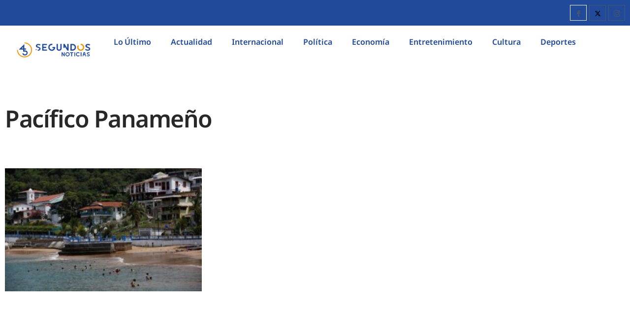

--- FILE ---
content_type: text/css; charset=UTF-8
request_url: https://45segundos.com/wp-content/uploads/elementor/css/post-60788.css?ver=1759997547
body_size: 833
content:
.elementor-60788 .elementor-element.elementor-element-444dfe9e > .elementor-container > .elementor-column > .elementor-widget-wrap{align-content:center;align-items:center;}.elementor-60788 .elementor-element.elementor-element-444dfe9e:not(.elementor-motion-effects-element-type-background), .elementor-60788 .elementor-element.elementor-element-444dfe9e > .elementor-motion-effects-container > .elementor-motion-effects-layer{background-color:#224A9A;}.elementor-60788 .elementor-element.elementor-element-444dfe9e{transition:background 0.3s, border 0.3s, border-radius 0.3s, box-shadow 0.3s;padding:0px 0px 0px 0px;z-index:2;}.elementor-60788 .elementor-element.elementor-element-444dfe9e > .elementor-background-overlay{transition:background 0.3s, border-radius 0.3s, opacity 0.3s;}.elementor-60788 .elementor-element.elementor-element-4488e73a .elementor-repeater-item-ac11e9c > a :is(i, svg){color:#FFFFFF;fill:#FFFFFF;}.elementor-60788 .elementor-element.elementor-element-4488e73a .elementor-repeater-item-ac11e9c > a{border-style:solid;border-width:1px 1px 1px 1px;border-color:#F1F1F1;}.elementor-60788 .elementor-element.elementor-element-4488e73a .elementor-repeater-item-ac11e9c > a:hover{color:#FFFFFF;background-color:#FFFFFF00;}.elementor-60788 .elementor-element.elementor-element-4488e73a .elementor-repeater-item-ac11e9c > a:hover svg path{stroke:#FFFFFF;fill:#FFFFFF;}.elementor-60788 .elementor-element.elementor-element-4488e73a .elementor-repeater-item-ce0c387 > a :is(i, svg){color:#FFFFFF;fill:#FFFFFF;}.elementor-60788 .elementor-element.elementor-element-4488e73a .elementor-repeater-item-ce0c387 > a{border-style:solid;border-width:1px 1px 1px 1px;}.elementor-60788 .elementor-element.elementor-element-4488e73a .elementor-repeater-item-ce0c387 > a:hover{color:#FFFFFF;background-color:#54595F00;}.elementor-60788 .elementor-element.elementor-element-4488e73a .elementor-repeater-item-ce0c387 > a:hover svg path{stroke:#FFFFFF;fill:#FFFFFF;}.elementor-60788 .elementor-element.elementor-element-4488e73a .elementor-repeater-item-f4eca92 > a :is(i, svg){color:#FFFFFF;fill:#FFFFFF;}.elementor-60788 .elementor-element.elementor-element-4488e73a .elementor-repeater-item-f4eca92 > a{border-style:solid;border-width:1px 1px 1px 1px;}.elementor-60788 .elementor-element.elementor-element-4488e73a .elementor-repeater-item-f4eca92 > a:hover{color:#FFFFFF;background-color:var( --e-global-color-secondary );}.elementor-60788 .elementor-element.elementor-element-4488e73a .elementor-repeater-item-f4eca92 > a:hover svg path{stroke:#FFFFFF;fill:#FFFFFF;}.elementor-60788 .elementor-element.elementor-element-4488e73a .ekit_social_media{text-align:right;}.elementor-60788 .elementor-element.elementor-element-4488e73a .ekit_social_media > li > a{text-align:center;text-decoration:none;border-radius:0% 0% 0% 0%;font-family:var( --e-global-typography-text-font-family ), Sans-serif;font-size:var( --e-global-typography-text-font-size );font-weight:var( --e-global-typography-text-font-weight );line-height:30px;width:34px;height:32px;}.elementor-60788 .elementor-element.elementor-element-4488e73a .ekit_social_media > li{display:inline-block;margin:0px 0px 0px 0px;}.elementor-60788 .elementor-element.elementor-element-4488e73a .ekit_social_media > li > a i{font-size:13px;}.elementor-60788 .elementor-element.elementor-element-4488e73a .ekit_social_media > li > a svg{max-width:13px;}.elementor-60788 .elementor-element.elementor-element-a66406a{--display:flex;--flex-direction:row;--container-widget-width:initial;--container-widget-height:100%;--container-widget-flex-grow:1;--container-widget-align-self:stretch;--flex-wrap-mobile:wrap;--gap:0px 0px;--row-gap:0px;--column-gap:0px;}.elementor-60788 .elementor-element.elementor-element-340f510{--display:flex;--flex-direction:column;--container-widget-width:100%;--container-widget-height:initial;--container-widget-flex-grow:0;--container-widget-align-self:initial;--flex-wrap-mobile:wrap;}.elementor-60788 .elementor-element.elementor-element-340f510.e-con{--flex-grow:0;--flex-shrink:0;}.elementor-60788 .elementor-element.elementor-element-46db6c4.elementor-element{--flex-grow:0;--flex-shrink:0;}.elementor-60788 .elementor-element.elementor-element-77a3c1c .elementor-icon-wrapper{text-align:center;}.elementor-60788 .elementor-element.elementor-element-77a3c1c.elementor-view-stacked .elementor-icon{background-color:var( --e-global-color-d9cc65e );}.elementor-60788 .elementor-element.elementor-element-77a3c1c.elementor-view-framed .elementor-icon, .elementor-60788 .elementor-element.elementor-element-77a3c1c.elementor-view-default .elementor-icon{color:var( --e-global-color-d9cc65e );border-color:var( --e-global-color-d9cc65e );}.elementor-60788 .elementor-element.elementor-element-77a3c1c.elementor-view-framed .elementor-icon, .elementor-60788 .elementor-element.elementor-element-77a3c1c.elementor-view-default .elementor-icon svg{fill:var( --e-global-color-d9cc65e );}.elementor-60788 .elementor-element.elementor-element-076fc32{--display:flex;--flex-direction:column;--container-widget-width:calc( ( 1 - var( --container-widget-flex-grow ) ) * 100% );--container-widget-height:initial;--container-widget-flex-grow:0;--container-widget-align-self:initial;--flex-wrap-mobile:wrap;--justify-content:center;--align-items:center;--gap:0px 0px;--row-gap:0px;--column-gap:0px;--margin-top:0px;--margin-bottom:0px;--margin-left:0px;--margin-right:0px;--padding-top:0px;--padding-bottom:0px;--padding-left:0px;--padding-right:0px;}.elementor-60788 .elementor-element.elementor-element-ffce849 .elementor-menu-toggle{margin:0 auto;}.elementor-60788 .elementor-element.elementor-element-ffce849 .elementor-nav-menu .elementor-item{font-family:"Noto Sans Adlam", Sans-serif;font-weight:600;}.elementor-60788 .elementor-element.elementor-element-ffce849 .elementor-nav-menu--main .elementor-item{color:var( --e-global-color-a2c0d56 );fill:var( --e-global-color-a2c0d56 );}.elementor-60788 .elementor-element.elementor-element-ffce849 .elementor-nav-menu--main .elementor-item:hover,
					.elementor-60788 .elementor-element.elementor-element-ffce849 .elementor-nav-menu--main .elementor-item.elementor-item-active,
					.elementor-60788 .elementor-element.elementor-element-ffce849 .elementor-nav-menu--main .elementor-item.highlighted,
					.elementor-60788 .elementor-element.elementor-element-ffce849 .elementor-nav-menu--main .elementor-item:focus{color:var( --e-global-color-a2c0d56 );fill:var( --e-global-color-a2c0d56 );}.elementor-60788 .elementor-element.elementor-element-ffce849 .elementor-nav-menu--main:not(.e--pointer-framed) .elementor-item:before,
					.elementor-60788 .elementor-element.elementor-element-ffce849 .elementor-nav-menu--main:not(.e--pointer-framed) .elementor-item:after{background-color:var( --e-global-color-d9cc65e );}.elementor-60788 .elementor-element.elementor-element-ffce849 .e--pointer-framed .elementor-item:before,
					.elementor-60788 .elementor-element.elementor-element-ffce849 .e--pointer-framed .elementor-item:after{border-color:var( --e-global-color-d9cc65e );}.elementor-60788 .elementor-element.elementor-element-ffce849 .elementor-nav-menu--main .elementor-item.elementor-item-active{color:var( --e-global-color-a2c0d56 );}.elementor-60788 .elementor-element.elementor-element-ffce849 .elementor-nav-menu--main:not(.e--pointer-framed) .elementor-item.elementor-item-active:before,
					.elementor-60788 .elementor-element.elementor-element-ffce849 .elementor-nav-menu--main:not(.e--pointer-framed) .elementor-item.elementor-item-active:after{background-color:var( --e-global-color-d9cc65e );}.elementor-60788 .elementor-element.elementor-element-ffce849 .e--pointer-framed .elementor-item.elementor-item-active:before,
					.elementor-60788 .elementor-element.elementor-element-ffce849 .e--pointer-framed .elementor-item.elementor-item-active:after{border-color:var( --e-global-color-d9cc65e );}.elementor-theme-builder-content-area{height:400px;}.elementor-location-header:before, .elementor-location-footer:before{content:"";display:table;clear:both;}@media(min-width:768px){.elementor-60788 .elementor-element.elementor-element-76184f8e{width:60%;}.elementor-60788 .elementor-element.elementor-element-42442e0a{width:40%;}.elementor-60788 .elementor-element.elementor-element-340f510{--width:15.924%;}.elementor-60788 .elementor-element.elementor-element-076fc32{--width:100%;}}@media(max-width:1024px) and (min-width:768px){.elementor-60788 .elementor-element.elementor-element-76184f8e{width:70%;}.elementor-60788 .elementor-element.elementor-element-42442e0a{width:30%;}}@media(max-width:1024px){.elementor-60788 .elementor-element.elementor-element-444dfe9e{padding:10px 20px 10px 20px;}.elementor-60788 .elementor-element.elementor-element-4488e73a .ekit_social_media{text-align:center;}.elementor-60788 .elementor-element.elementor-element-4488e73a .ekit_social_media > li > a{font-size:var( --e-global-typography-text-font-size );line-height:var( --e-global-typography-text-line-height );}}@media(max-width:767px){.elementor-60788 .elementor-element.elementor-element-42442e0a > .elementor-element-populated{margin:0px 0px 0px 0px;--e-column-margin-right:0px;--e-column-margin-left:0px;}.elementor-60788 .elementor-element.elementor-element-4488e73a .ekit_social_media > li > a{font-size:var( --e-global-typography-text-font-size );line-height:var( --e-global-typography-text-line-height );}.elementor-60788 .elementor-element.elementor-element-340f510{--flex-direction:row;--container-widget-width:initial;--container-widget-height:100%;--container-widget-flex-grow:1;--container-widget-align-self:stretch;--flex-wrap-mobile:wrap;--justify-content:space-around;}.elementor-60788 .elementor-element.elementor-element-46db6c4{width:var( --container-widget-width, 219.364px );max-width:219.364px;--container-widget-width:219.364px;--container-widget-flex-grow:0;}}

--- FILE ---
content_type: text/css; charset=UTF-8
request_url: https://45segundos.com/wp-content/uploads/elementor/css/post-60796.css?ver=1759997547
body_size: 809
content:
.elementor-60796 .elementor-element.elementor-element-11a8b24:not(.elementor-motion-effects-element-type-background), .elementor-60796 .elementor-element.elementor-element-11a8b24 > .elementor-motion-effects-container > .elementor-motion-effects-layer{background-color:var( --e-global-color-a2c0d56 );}.elementor-60796 .elementor-element.elementor-element-11a8b24{transition:background 0.3s, border 0.3s, border-radius 0.3s, box-shadow 0.3s;}.elementor-60796 .elementor-element.elementor-element-11a8b24 > .elementor-background-overlay{transition:background 0.3s, border-radius 0.3s, opacity 0.3s;}.elementor-60796 .elementor-element.elementor-element-4238bee > .elementor-element-populated{transition:background 0.3s, border 0.3s, border-radius 0.3s, box-shadow 0.3s;}.elementor-60796 .elementor-element.elementor-element-4238bee > .elementor-element-populated > .elementor-background-overlay{transition:background 0.3s, border-radius 0.3s, opacity 0.3s;}.elementor-60796 .elementor-element.elementor-element-05aca68{color:var( --e-global-color-text );}.elementor-60796 .elementor-element.elementor-element-46d67052 .elementor-repeater-item-ac11e9c > a :is(i, svg){color:#FFFFFF;fill:#FFFFFF;}.elementor-60796 .elementor-element.elementor-element-46d67052 .elementor-repeater-item-ac11e9c > a{background-color:#F29100;}.elementor-60796 .elementor-element.elementor-element-46d67052 .elementor-repeater-item-ac11e9c > a:hover{color:#224A9A;background-color:#FFFFFF;}.elementor-60796 .elementor-element.elementor-element-46d67052 .elementor-repeater-item-ac11e9c > a:hover svg path{stroke:#224A9A;fill:#224A9A;}.elementor-60796 .elementor-element.elementor-element-46d67052 .elementor-repeater-item-ce0c387 > a :is(i, svg){color:#FFFFFF;fill:#FFFFFF;}.elementor-60796 .elementor-element.elementor-element-46d67052 .elementor-repeater-item-ce0c387 > a{background-color:#F29100;}.elementor-60796 .elementor-element.elementor-element-46d67052 .elementor-repeater-item-ce0c387 > a:hover{color:#224A9A;background-color:#FFFFFF;}.elementor-60796 .elementor-element.elementor-element-46d67052 .elementor-repeater-item-ce0c387 > a:hover svg path{stroke:#224A9A;fill:#224A9A;}.elementor-60796 .elementor-element.elementor-element-46d67052 .elementor-repeater-item-f4eca92 > a :is(i, svg){color:#FFFFFF;fill:#FFFFFF;}.elementor-60796 .elementor-element.elementor-element-46d67052 .elementor-repeater-item-f4eca92 > a{background-color:#F29100;}.elementor-60796 .elementor-element.elementor-element-46d67052 .elementor-repeater-item-f4eca92 > a:hover{color:#224A9A;background-color:#FFFFFF;}.elementor-60796 .elementor-element.elementor-element-46d67052 .elementor-repeater-item-f4eca92 > a:hover svg path{stroke:#224A9A;fill:#224A9A;}.elementor-60796 .elementor-element.elementor-element-46d67052 .ekit_social_media{text-align:left;}.elementor-60796 .elementor-element.elementor-element-46d67052 .ekit_social_media > li > a{text-align:center;text-decoration:none;border-radius:50% 50% 50% 50%;width:40px;height:40px;line-height:38px;}.elementor-60796 .elementor-element.elementor-element-46d67052 .ekit_social_media > li{display:inline-block;margin:0px 0px 0px 0px;}.elementor-60796 .elementor-element.elementor-element-751229d .elementor-heading-title{font-family:"Noto Sans Adlam", Sans-serif;font-size:20px;color:var( --e-global-color-text );}.elementor-60796 .elementor-element.elementor-element-b452f6d .elementor-icon-list-items:not(.elementor-inline-items) .elementor-icon-list-item:not(:last-child){padding-bottom:calc(10px/2);}.elementor-60796 .elementor-element.elementor-element-b452f6d .elementor-icon-list-items:not(.elementor-inline-items) .elementor-icon-list-item:not(:first-child){margin-top:calc(10px/2);}.elementor-60796 .elementor-element.elementor-element-b452f6d .elementor-icon-list-items.elementor-inline-items .elementor-icon-list-item{margin-right:calc(10px/2);margin-left:calc(10px/2);}.elementor-60796 .elementor-element.elementor-element-b452f6d .elementor-icon-list-items.elementor-inline-items{margin-right:calc(-10px/2);margin-left:calc(-10px/2);}body.rtl .elementor-60796 .elementor-element.elementor-element-b452f6d .elementor-icon-list-items.elementor-inline-items .elementor-icon-list-item:after{left:calc(-10px/2);}body:not(.rtl) .elementor-60796 .elementor-element.elementor-element-b452f6d .elementor-icon-list-items.elementor-inline-items .elementor-icon-list-item:after{right:calc(-10px/2);}.elementor-60796 .elementor-element.elementor-element-b452f6d .elementor-icon-list-icon i{color:var( --e-global-color-text );transition:color 0.3s;}.elementor-60796 .elementor-element.elementor-element-b452f6d .elementor-icon-list-icon svg{fill:var( --e-global-color-text );transition:fill 0.3s;}.elementor-60796 .elementor-element.elementor-element-b452f6d .elementor-icon-list-item:hover .elementor-icon-list-icon i{color:var( --e-global-color-d9cc65e );}.elementor-60796 .elementor-element.elementor-element-b452f6d .elementor-icon-list-item:hover .elementor-icon-list-icon svg{fill:var( --e-global-color-d9cc65e );}.elementor-60796 .elementor-element.elementor-element-b452f6d{--e-icon-list-icon-size:14px;--icon-vertical-offset:0px;}.elementor-60796 .elementor-element.elementor-element-b452f6d .elementor-icon-list-text{color:var( --e-global-color-text );transition:color 0.3s;}.elementor-60796 .elementor-element.elementor-element-b452f6d .elementor-icon-list-item:hover .elementor-icon-list-text{color:var( --e-global-color-d9cc65e );}.elementor-bc-flex-widget .elementor-60796 .elementor-element.elementor-element-961cb73.elementor-column .elementor-widget-wrap{align-items:center;}.elementor-60796 .elementor-element.elementor-element-961cb73.elementor-column.elementor-element[data-element_type="column"] > .elementor-widget-wrap.elementor-element-populated{align-content:center;align-items:center;}.elementor-60796 .elementor-element.elementor-element-961cb73.elementor-column > .elementor-widget-wrap{justify-content:center;}.elementor-60796 .elementor-element.elementor-element-746f7879{--grid-row-gap:15px;--grid-column-gap:20px;}.elementor-60796 .elementor-element.elementor-element-746f7879 .elementor-posts-container .elementor-post__thumbnail{padding-bottom:calc( 1 * 100% );}.elementor-60796 .elementor-element.elementor-element-746f7879:after{content:"1";}.elementor-60796 .elementor-element.elementor-element-746f7879 .elementor-post__thumbnail__link{width:24%;}.elementor-60796 .elementor-element.elementor-element-746f7879 .elementor-post__meta-data span + span:before{content:"|";}.elementor-60796 .elementor-element.elementor-element-746f7879 .elementor-post{border-style:solid;border-width:0px 0px 0px 0px;padding:0px 0px 0px 0px;}.elementor-60796 .elementor-element.elementor-element-746f7879 .elementor-post__text{padding:10px 0px 0px 0px;}.elementor-60796 .elementor-element.elementor-element-746f7879 .elementor-post__thumbnail{border-radius:0px 0px 0px 0px;}.elementor-60796 .elementor-element.elementor-element-746f7879.elementor-posts--thumbnail-left .elementor-post__thumbnail__link{margin-right:15px;}.elementor-60796 .elementor-element.elementor-element-746f7879.elementor-posts--thumbnail-right .elementor-post__thumbnail__link{margin-left:15px;}.elementor-60796 .elementor-element.elementor-element-746f7879.elementor-posts--thumbnail-top .elementor-post__thumbnail__link{margin-bottom:15px;}.elementor-60796 .elementor-element.elementor-element-746f7879 .elementor-post__title, .elementor-60796 .elementor-element.elementor-element-746f7879 .elementor-post__title a{color:#FFFFFF;}.elementor-60796 .elementor-element.elementor-element-746f7879 .elementor-post__title{margin-bottom:5px;}.elementor-60796 .elementor-element.elementor-element-746f7879 .elementor-post__meta-data{color:#F29100;}.elementor-60796 .elementor-element.elementor-element-5abeccb:not(.elementor-motion-effects-element-type-background), .elementor-60796 .elementor-element.elementor-element-5abeccb > .elementor-motion-effects-container > .elementor-motion-effects-layer{background-color:var( --e-global-color-b3919de );}.elementor-60796 .elementor-element.elementor-element-5abeccb{transition:background 0.3s, border 0.3s, border-radius 0.3s, box-shadow 0.3s;}.elementor-60796 .elementor-element.elementor-element-5abeccb > .elementor-background-overlay{transition:background 0.3s, border-radius 0.3s, opacity 0.3s;}.elementor-60796 .elementor-element.elementor-element-3699c8b{text-align:left;}.elementor-60796 .elementor-element.elementor-element-3699c8b .elementor-heading-title{font-family:"Inter", Sans-serif;font-size:11px;font-weight:400;line-height:1.4em;color:var( --e-global-color-text );}.elementor-theme-builder-content-area{height:400px;}.elementor-location-header:before, .elementor-location-footer:before{content:"";display:table;clear:both;}@media(min-width:768px){.elementor-60796 .elementor-element.elementor-element-4238bee{width:27.864%;}.elementor-60796 .elementor-element.elementor-element-f7f0dfd{width:19.615%;}.elementor-60796 .elementor-element.elementor-element-961cb73{width:51.828%;}}@media(max-width:1024px){.elementor-60796 .elementor-element.elementor-element-46d67052 .ekit_social_media{text-align:center;}.elementor-60796 .elementor-element.elementor-element-3699c8b{text-align:center;}.elementor-60796 .elementor-element.elementor-element-3699c8b .elementor-heading-title{font-size:15px;}}@media(max-width:767px){.elementor-60796 .elementor-element.elementor-element-751229d{text-align:center;}.elementor-60796 .elementor-element.elementor-element-746f7879 .elementor-posts-container .elementor-post__thumbnail{padding-bottom:calc( 1 * 100% );}.elementor-60796 .elementor-element.elementor-element-746f7879:after{content:"1";}.elementor-60796 .elementor-element.elementor-element-746f7879 .elementor-post__thumbnail__link{width:20%;}.elementor-60796 .elementor-element.elementor-element-3699c8b .elementor-heading-title{font-size:14px;}}

--- FILE ---
content_type: text/css; charset=UTF-8
request_url: https://45segundos.com/wp-content/uploads/elementor/css/post-60189.css?ver=1759997691
body_size: 24
content:
.elementor-60189 .elementor-element.elementor-element-bfb735d{margin:50px 0px calc(var(--kit-widget-spacing, 0px) + 50px) 0px;}.elementor-60189 .elementor-element.elementor-element-bfb735d .elementor-heading-title{font-family:"Noto Sans", Sans-serif;}.elementor-60189 .elementor-element.elementor-element-f9871ff{--grid-row-gap:35px;--grid-column-gap:30px;}.elementor-60189 .elementor-element.elementor-element-f9871ff .elementor-posts-container .elementor-post__thumbnail{padding-bottom:calc( 0.66 * 100% );}.elementor-60189 .elementor-element.elementor-element-f9871ff:after{content:"0.66";}.elementor-60189 .elementor-element.elementor-element-f9871ff .elementor-post__thumbnail__link{width:100%;}.elementor-60189 .elementor-element.elementor-element-f9871ff .elementor-post__meta-data span + span:before{content:"///";}.elementor-60189 .elementor-element.elementor-element-f9871ff.elementor-posts--thumbnail-left .elementor-post__thumbnail__link{margin-right:20px;}.elementor-60189 .elementor-element.elementor-element-f9871ff.elementor-posts--thumbnail-right .elementor-post__thumbnail__link{margin-left:20px;}.elementor-60189 .elementor-element.elementor-element-f9871ff.elementor-posts--thumbnail-top .elementor-post__thumbnail__link{margin-bottom:20px;}.elementor-60189 .elementor-element.elementor-element-f9871ff .elementor-post__title, .elementor-60189 .elementor-element.elementor-element-f9871ff .elementor-post__title a{color:var( --e-global-color-638d055 );}.elementor-60189 .elementor-element.elementor-element-f9871ff .elementor-post__meta-data{color:var( --e-global-color-a2c0d56 );}@media(max-width:767px){.elementor-60189 .elementor-element.elementor-element-f9871ff .elementor-posts-container .elementor-post__thumbnail{padding-bottom:calc( 0.5 * 100% );}.elementor-60189 .elementor-element.elementor-element-f9871ff:after{content:"0.5";}.elementor-60189 .elementor-element.elementor-element-f9871ff .elementor-post__thumbnail__link{width:100%;}}

--- FILE ---
content_type: text/css; charset=UTF-8
request_url: https://45segundos.com/wp-content/uploads/elementor/css/post-75372.css?ver=1759997548
body_size: -191
content:
.elementor-75372 .elementor-element.elementor-element-efc4723{--display:flex;--min-height:149px;--gap:0px 0px;--row-gap:0px;--column-gap:0px;--margin-top:0px;--margin-bottom:0px;--margin-left:0px;--margin-right:0px;--padding-top:0px;--padding-bottom:0px;--padding-left:0px;--padding-right:0px;}.elementor-75372 .elementor-element.elementor-element-ee07e1d{text-align:center;}#elementor-popup-modal-75372 .dialog-message{width:1000px;height:auto;}#elementor-popup-modal-75372{justify-content:center;align-items:flex-end;}#elementor-popup-modal-75372 .dialog-close-button{display:flex;}#elementor-popup-modal-75372 .dialog-widget-content{box-shadow:2px 8px 23px 3px rgba(0,0,0,0.2);}

--- FILE ---
content_type: text/css; charset=UTF-8
request_url: https://45segundos.com/wp-content/cache/min/1/wp-content/uploads/elementor/google-fonts/css/notosansadlam.css?ver=1759997548
body_size: -69
content:
@font-face{font-family:'Noto Sans Adlam';font-style:normal;font-weight:400;font-display:swap;src:url(https://45segundos.com/wp-content/uploads/elementor/google-fonts/fonts/notosansadlam-neitzccpqp0s5ppuspamd81emfjlzfmbnso.woff2) format('woff2');unicode-range:U+061F,U+0640,U+2015,U+201B,U+2020-2021,U+2030,U+204F,U+25CC,U+2E28-2E29,U+2E41,U+1E900-1E95F}@font-face{font-family:'Noto Sans Adlam';font-style:normal;font-weight:400;font-display:swap;src:url(https://45segundos.com/wp-content/uploads/elementor/google-fonts/fonts/notosansadlam-neitzccpqp0s5ppuspamd81emfjlofmbnso.woff2) format('woff2');unicode-range:U+0100-02BA,U+02BD-02C5,U+02C7-02CC,U+02CE-02D7,U+02DD-02FF,U+0304,U+0308,U+0329,U+1D00-1DBF,U+1E00-1E9F,U+1EF2-1EFF,U+2020,U+20A0-20AB,U+20AD-20C0,U+2113,U+2C60-2C7F,U+A720-A7FF}@font-face{font-family:'Noto Sans Adlam';font-style:normal;font-weight:400;font-display:swap;src:url(https://45segundos.com/wp-content/uploads/elementor/google-fonts/fonts/notosansadlam-neitzccpqp0s5ppuspamd81emfjlrlmb.woff2) format('woff2');unicode-range:U+0000-00FF,U+0131,U+0152-0153,U+02BB-02BC,U+02C6,U+02DA,U+02DC,U+0304,U+0308,U+0329,U+2000-206F,U+20AC,U+2122,U+2191,U+2193,U+2212,U+2215,U+FEFF,U+FFFD}@font-face{font-family:'Noto Sans Adlam';font-style:normal;font-weight:500;font-display:swap;src:url(https://45segundos.com/wp-content/uploads/elementor/google-fonts/fonts/notosansadlam-neitzccpqp0s5ppuspamd81emfjlzfmbnso.woff2) format('woff2');unicode-range:U+061F,U+0640,U+2015,U+201B,U+2020-2021,U+2030,U+204F,U+25CC,U+2E28-2E29,U+2E41,U+1E900-1E95F}@font-face{font-family:'Noto Sans Adlam';font-style:normal;font-weight:500;font-display:swap;src:url(https://45segundos.com/wp-content/uploads/elementor/google-fonts/fonts/notosansadlam-neitzccpqp0s5ppuspamd81emfjlofmbnso.woff2) format('woff2');unicode-range:U+0100-02BA,U+02BD-02C5,U+02C7-02CC,U+02CE-02D7,U+02DD-02FF,U+0304,U+0308,U+0329,U+1D00-1DBF,U+1E00-1E9F,U+1EF2-1EFF,U+2020,U+20A0-20AB,U+20AD-20C0,U+2113,U+2C60-2C7F,U+A720-A7FF}@font-face{font-family:'Noto Sans Adlam';font-style:normal;font-weight:500;font-display:swap;src:url(https://45segundos.com/wp-content/uploads/elementor/google-fonts/fonts/notosansadlam-neitzccpqp0s5ppuspamd81emfjlrlmb.woff2) format('woff2');unicode-range:U+0000-00FF,U+0131,U+0152-0153,U+02BB-02BC,U+02C6,U+02DA,U+02DC,U+0304,U+0308,U+0329,U+2000-206F,U+20AC,U+2122,U+2191,U+2193,U+2212,U+2215,U+FEFF,U+FFFD}@font-face{font-family:'Noto Sans Adlam';font-style:normal;font-weight:600;font-display:swap;src:url(https://45segundos.com/wp-content/uploads/elementor/google-fonts/fonts/notosansadlam-neitzccpqp0s5ppuspamd81emfjlzfmbnso.woff2) format('woff2');unicode-range:U+061F,U+0640,U+2015,U+201B,U+2020-2021,U+2030,U+204F,U+25CC,U+2E28-2E29,U+2E41,U+1E900-1E95F}@font-face{font-family:'Noto Sans Adlam';font-style:normal;font-weight:600;font-display:swap;src:url(https://45segundos.com/wp-content/uploads/elementor/google-fonts/fonts/notosansadlam-neitzccpqp0s5ppuspamd81emfjlofmbnso.woff2) format('woff2');unicode-range:U+0100-02BA,U+02BD-02C5,U+02C7-02CC,U+02CE-02D7,U+02DD-02FF,U+0304,U+0308,U+0329,U+1D00-1DBF,U+1E00-1E9F,U+1EF2-1EFF,U+2020,U+20A0-20AB,U+20AD-20C0,U+2113,U+2C60-2C7F,U+A720-A7FF}@font-face{font-family:'Noto Sans Adlam';font-style:normal;font-weight:600;font-display:swap;src:url(https://45segundos.com/wp-content/uploads/elementor/google-fonts/fonts/notosansadlam-neitzccpqp0s5ppuspamd81emfjlrlmb.woff2) format('woff2');unicode-range:U+0000-00FF,U+0131,U+0152-0153,U+02BB-02BC,U+02C6,U+02DA,U+02DC,U+0304,U+0308,U+0329,U+2000-206F,U+20AC,U+2122,U+2191,U+2193,U+2212,U+2215,U+FEFF,U+FFFD}@font-face{font-family:'Noto Sans Adlam';font-style:normal;font-weight:700;font-display:swap;src:url(https://45segundos.com/wp-content/uploads/elementor/google-fonts/fonts/notosansadlam-neitzccpqp0s5ppuspamd81emfjlzfmbnso.woff2) format('woff2');unicode-range:U+061F,U+0640,U+2015,U+201B,U+2020-2021,U+2030,U+204F,U+25CC,U+2E28-2E29,U+2E41,U+1E900-1E95F}@font-face{font-family:'Noto Sans Adlam';font-style:normal;font-weight:700;font-display:swap;src:url(https://45segundos.com/wp-content/uploads/elementor/google-fonts/fonts/notosansadlam-neitzccpqp0s5ppuspamd81emfjlofmbnso.woff2) format('woff2');unicode-range:U+0100-02BA,U+02BD-02C5,U+02C7-02CC,U+02CE-02D7,U+02DD-02FF,U+0304,U+0308,U+0329,U+1D00-1DBF,U+1E00-1E9F,U+1EF2-1EFF,U+2020,U+20A0-20AB,U+20AD-20C0,U+2113,U+2C60-2C7F,U+A720-A7FF}@font-face{font-family:'Noto Sans Adlam';font-style:normal;font-weight:700;font-display:swap;src:url(https://45segundos.com/wp-content/uploads/elementor/google-fonts/fonts/notosansadlam-neitzccpqp0s5ppuspamd81emfjlrlmb.woff2) format('woff2');unicode-range:U+0000-00FF,U+0131,U+0152-0153,U+02BB-02BC,U+02C6,U+02DA,U+02DC,U+0304,U+0308,U+0329,U+2000-206F,U+20AC,U+2122,U+2191,U+2193,U+2212,U+2215,U+FEFF,U+FFFD}

--- FILE ---
content_type: text/css; charset=UTF-8
request_url: https://45segundos.com/wp-content/cache/min/1/wp-content/uploads/elementor/google-fonts/css/notomusic.css?ver=1759997548
body_size: -117
content:
@font-face{font-family:'Noto Music';font-style:normal;font-weight:400;font-display:swap;src:url(https://45segundos.com/wp-content/uploads/elementor/google-fonts/fonts/notomusic-pe0rmiisn5po63htf1sxekw7i9tscg.woff2) format('woff2');unicode-range:U+25CC,U+2669-266F,U+1D000-1D0F5,U+1D100-1D126,U+1D129-1D1EA,U+1D200-1D245}@font-face{font-family:'Noto Music';font-style:normal;font-weight:400;font-display:swap;src:url(https://45segundos.com/wp-content/uploads/elementor/google-fonts/fonts/notomusic-pe0rmiisn5po63htf1sxet6abuzr.woff2) format('woff2');unicode-range:U+0100-02BA,U+02BD-02C5,U+02C7-02CC,U+02CE-02D7,U+02DD-02FF,U+0304,U+0308,U+0329,U+1D00-1DBF,U+1E00-1E9F,U+1EF2-1EFF,U+2020,U+20A0-20AB,U+20AD-20C0,U+2113,U+2C60-2C7F,U+A720-A7FF}@font-face{font-family:'Noto Music';font-style:normal;font-weight:400;font-display:swap;src:url(https://45segundos.com/wp-content/uploads/elementor/google-fonts/fonts/notomusic-pe0rmiisn5po63htf1sxetcabg.woff2) format('woff2');unicode-range:U+0000-00FF,U+0131,U+0152-0153,U+02BB-02BC,U+02C6,U+02DA,U+02DC,U+0304,U+0308,U+0329,U+2000-206F,U+20AC,U+2122,U+2191,U+2193,U+2212,U+2215,U+FEFF,U+FFFD}

--- FILE ---
content_type: text/css; charset=UTF-8
request_url: https://45segundos.com/wp-content/uploads/elementor/css/post-73190.css?ver=1759997548
body_size: 347
content:
.elementor-73190 .elementor-element.elementor-element-c9531ff{--display:flex;--flex-direction:column;--container-widget-width:100%;--container-widget-height:initial;--container-widget-flex-grow:0;--container-widget-align-self:initial;--flex-wrap-mobile:wrap;--margin-top:28px;--margin-bottom:0px;--margin-left:0px;--margin-right:0px;--padding-top:21px;--padding-bottom:21px;--padding-left:21px;--padding-right:21px;}.elementor-73190 .elementor-element.elementor-element-41a5e605{padding:21px 0px 21px 0px;--e-icon-list-icon-size:14px;--icon-vertical-offset:0px;}.elementor-73190 .elementor-element.elementor-element-41a5e605 .elementor-icon-list-items:not(.elementor-inline-items) .elementor-icon-list-item:not(:last-child){padding-bottom:calc(21px/2);}.elementor-73190 .elementor-element.elementor-element-41a5e605 .elementor-icon-list-items:not(.elementor-inline-items) .elementor-icon-list-item:not(:first-child){margin-top:calc(21px/2);}.elementor-73190 .elementor-element.elementor-element-41a5e605 .elementor-icon-list-items.elementor-inline-items .elementor-icon-list-item{margin-right:calc(21px/2);margin-left:calc(21px/2);}.elementor-73190 .elementor-element.elementor-element-41a5e605 .elementor-icon-list-items.elementor-inline-items{margin-right:calc(-21px/2);margin-left:calc(-21px/2);}body.rtl .elementor-73190 .elementor-element.elementor-element-41a5e605 .elementor-icon-list-items.elementor-inline-items .elementor-icon-list-item:after{left:calc(-21px/2);}body:not(.rtl) .elementor-73190 .elementor-element.elementor-element-41a5e605 .elementor-icon-list-items.elementor-inline-items .elementor-icon-list-item:after{right:calc(-21px/2);}.elementor-73190 .elementor-element.elementor-element-41a5e605 .elementor-icon-list-item:not(:last-child):after{content:"";border-color:var( --e-global-color-4d462f5 );}.elementor-73190 .elementor-element.elementor-element-41a5e605 .elementor-icon-list-items:not(.elementor-inline-items) .elementor-icon-list-item:not(:last-child):after{border-top-style:solid;border-top-width:1px;}.elementor-73190 .elementor-element.elementor-element-41a5e605 .elementor-icon-list-items.elementor-inline-items .elementor-icon-list-item:not(:last-child):after{border-left-style:solid;}.elementor-73190 .elementor-element.elementor-element-41a5e605 .elementor-inline-items .elementor-icon-list-item:not(:last-child):after{border-left-width:1px;}.elementor-73190 .elementor-element.elementor-element-41a5e605 .elementor-icon-list-icon i{color:var( --e-global-color-d9cc65e );transition:color 0.3s;}.elementor-73190 .elementor-element.elementor-element-41a5e605 .elementor-icon-list-icon svg{fill:var( --e-global-color-d9cc65e );transition:fill 0.3s;}.elementor-73190 .elementor-element.elementor-element-41a5e605 .elementor-icon-list-item:hover .elementor-icon-list-icon i{color:var( --e-global-color-a2c0d56 );}.elementor-73190 .elementor-element.elementor-element-41a5e605 .elementor-icon-list-item:hover .elementor-icon-list-icon svg{fill:var( --e-global-color-a2c0d56 );}.elementor-73190 .elementor-element.elementor-element-41a5e605 .elementor-icon-list-item > .elementor-icon-list-text, .elementor-73190 .elementor-element.elementor-element-41a5e605 .elementor-icon-list-item > a{font-family:var( --e-global-typography-83682a1-font-family ), Sans-serif;font-size:var( --e-global-typography-83682a1-font-size );font-weight:var( --e-global-typography-83682a1-font-weight );text-transform:var( --e-global-typography-83682a1-text-transform );font-style:var( --e-global-typography-83682a1-font-style );line-height:var( --e-global-typography-83682a1-line-height );}.elementor-73190 .elementor-element.elementor-element-41a5e605 .elementor-icon-list-text{color:var( --e-global-color-a2c0d56 );transition:color 0.3s;}.elementor-73190 .elementor-element.elementor-element-41a5e605 .elementor-icon-list-item:hover .elementor-icon-list-text{color:var( --e-global-color-d9cc65e );}#elementor-popup-modal-73190 .dialog-widget-content{animation-duration:0.5s;box-shadow:2px 8px 23px 3px rgba(0,0,0,0.2);}#elementor-popup-modal-73190{background-color:rgba(0,0,0,.8);justify-content:flex-start;align-items:center;pointer-events:all;}#elementor-popup-modal-73190 .dialog-message{width:320px;height:100vh;align-items:flex-start;}#elementor-popup-modal-73190 .dialog-close-button{display:flex;top:0px;background-color:var( --e-global-color-d49ac81 );font-size:28px;}body:not(.rtl) #elementor-popup-modal-73190 .dialog-close-button{right:0%;}body.rtl #elementor-popup-modal-73190 .dialog-close-button{left:0%;}#elementor-popup-modal-73190 .dialog-close-button i{color:var( --e-global-color-text );}#elementor-popup-modal-73190 .dialog-close-button svg{fill:var( --e-global-color-text );}#elementor-popup-modal-73190 .dialog-close-button:hover i{color:var( --e-global-color-text );}#elementor-popup-modal-73190 .dialog-close-button:hover{background-color:var( --e-global-color-332724a );}@media(max-width:1024px){.elementor-73190 .elementor-element.elementor-element-41a5e605 .elementor-icon-list-item > .elementor-icon-list-text, .elementor-73190 .elementor-element.elementor-element-41a5e605 .elementor-icon-list-item > a{font-size:var( --e-global-typography-83682a1-font-size );line-height:var( --e-global-typography-83682a1-line-height );}}@media(max-width:767px){.elementor-73190 .elementor-element.elementor-element-41a5e605 .elementor-icon-list-item > .elementor-icon-list-text, .elementor-73190 .elementor-element.elementor-element-41a5e605 .elementor-icon-list-item > a{font-size:var( --e-global-typography-83682a1-font-size );line-height:var( --e-global-typography-83682a1-line-height );}}